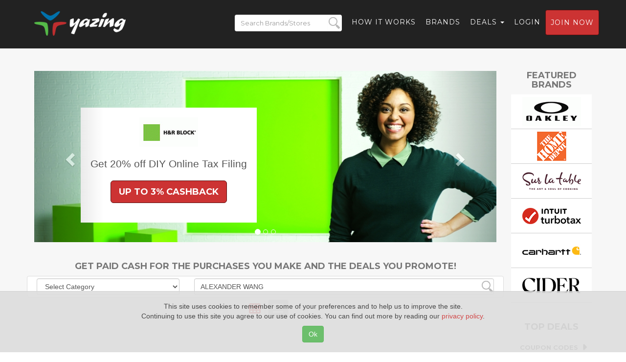

--- FILE ---
content_type: text/html; charset=UTF-8
request_url: https://yazing.com/brands/search/ALEXANDER%20WANG
body_size: 11117
content:
<!DOCTYPE html>
<html lang="en-US">
    <head>
        <meta charset="UTF-8">
        <meta http-equiv="X-UA-Compatible" content="IE=edge">
        <meta name="viewport" content="width=device-width, initial-scale=1">
        <meta name="format-detection" content="telephone=no">
        <meta name="csrf-param" content="_csrf-frontend">
<meta name="csrf-token" content="CscAdFDPhHGXyipx4VUNuGOoawiLrqdHm4kY82S_7-t5rzIrYaHcA_L_X0jVPU7OKvoiOv3GyAXs7k7EJ4uHnA==">
        <title>ALEXANDER WANG | Yazing</title>

        <meta name="description" content="Earn Cashback on all of the sales you make and cash rewards on all of the sales you influence!">
<meta name="keywords" content="Yazing, full cashback shopping, 100% cashback, influencer network, independant influencer network, influencer monetization, make money with influence, social influence, social media influence, earn money, cashback, cash back, commissions, coupon codes, coupons, coupon, coupon code, deals, deal, discounts. discount, discount codes, discount code, promo codes, promo code, sale, sales">
<meta name="robots" content="index,follow">
<meta name="referrer" content="always">
<meta name="og:title" content="ALEXANDER WANG | Yazing">
<meta name="og:description" content="Earn Cashback on all of the sales you make and cash rewards on all of the sales you influence!">
<meta name="og:image" content="https://yazing.com/images/screenshots/yazing.com.jpg">
<meta name="og:url" content="https://yazing.com/brands/search/ALEXANDER%20WANG">
<meta name="og:type" content="website">
<meta name="og:site_name" content="Yazing.com">
<meta name="twitter:title" content="ALEXANDER WANG | Yazing">
<meta name="twitter:description" content="Earn Cashback on all of the sales you make and cash rewards on all of the sales you influence!">
<meta name="twitter:image" content="https://yazing.com/images/screenshots/yazing.com.jpg">
<meta name="twitter:card" content="summary_large_image">
<meta name="twitter:site" content="@yazingllc">
<link href="/asset-general/css/general-5fe4f731ad70068f54bf34f5267acf92.css" rel="stylesheet">
<link href="/asset-general/css/site-e3c001f5d4f58d62765b3230999bfb4a.css" rel="stylesheet">
        <link rel="apple-touch-icon" sizes="57x57" href="/images/icon/apple-icon-57x57.png" />
        <link rel="apple-touch-icon" sizes="60x60" href="/images/icon/apple-icon-60x60.png" />
        <link rel="apple-touch-icon" sizes="72x72" href="/images/icon/apple-icon-72x72.png" />
        <link rel="apple-touch-icon" sizes="76x76" href="/images/icon/apple-icon-76x76.png" />
        <link rel="apple-touch-icon" sizes="114x114" href="/images/icon/apple-icon-114x114.png" />
        <link rel="apple-touch-icon" sizes="120x120" href="/images/icon/apple-icon-120x120.png" />
        <link rel="apple-touch-icon" sizes="144x144" href="/images/icon/apple-icon-144x144.png" />
        <link rel="apple-touch-icon" sizes="152x152" href="/images/icon/apple-icon-152x152.png" />
        <link rel="apple-touch-icon" sizes="180x180" href="/images/icon/apple-icon-180x180.png" />
        <link rel="icon" type="image/png" sizes="192x192"  href="/images/icon/android-icon-192x192.png" />
        <link rel="icon" type="image/png" sizes="32x32" href="/images/icon/favicon-32x32.png" />
        <link rel="icon" type="image/png" sizes="96x96" href="/images/icon/favicon-96x96.png" />
        <link rel="icon" type="image/png" sizes="16x16" href="/images/icon/favicon-16x16.png" />

        <!-- Custom Fonts -->
        <link href="https://fonts.googleapis.com/css?family=Montserrat:400,700" rel="stylesheet" type="text/css">
        <link href='https://fonts.googleapis.com/css?family=Kaushan+Script' rel='stylesheet' type='text/css'>
        <link href='https://fonts.googleapis.com/css?family=Droid+Serif:400,700,400italic,700italic' rel='stylesheet' type='text/css'>
        <link href='https://fonts.googleapis.com/css?family=Roboto+Slab:400,100,300,700' rel='stylesheet' type='text/css'>

        <!-- Begin Usability LOCode -->
        <!-- <script type='text/javascript'>
            window.__wtw_lucky_site_id = 39672;

            (function () {
                var wa = document.createElement('script');
                wa.type = 'text/javascript';
                wa.async = true;
                wa.src = ('https:' == document.location.protocol ? 'https://ssl' : 'http://cdn') + '.luckyorange.com/w.js';
                var s = document.getElementsByTagName('script')[0];
                s.parentNode.insertBefore(wa, s);
            })();
        </script> -->
        <!-- End Usability LO Code -->
    </head>
    <body id="page-top" class="index">
        <!-- Google Tag Manager -->
        <noscript><iframe src="//www.googletagmanager.com/ns.html?id=GTM-52S52V"
                          height="0" width="0" style="display:none;visibility:hidden"></iframe></noscript>
        <script>(function(w,d,s,l,i){w[l]=w[l]||[];w[l].push({'gtm.start':
                    new Date().getTime(),event:'gtm.js'});var f=d.getElementsByTagName(s)[0],
                j=d.createElement(s),dl=l!='dataLayer'?'&l='+l:'';j.async=true;j.src=
                '//www.googletagmanager.com/gtm.js?id='+i+dl;f.parentNode.insertBefore(j,f);
            })(window,document,'script','dataLayer','GTM-52S52V');</script>
        <!-- End Google Tag Manager -->
        
        <div class="wrap">
            <nav id="w0" class="navbar navbar-default navbar-fixed-top navbar"><div class="container"><div class="navbar-header"><button type="button" class="navbar-toggle" data-toggle="collapse" data-target="#w0-collapse"><span class="sr-only">Toggle navigation</span>
<span class="icon-bar"></span>
<span class="icon-bar"></span>
<span class="icon-bar"></span></button><a class="navbar-brand" href="https://yazing.com"><img src="/images/yazing.png" alt=""></a><form id="header-search_form-m" name="header_search_form" class="mobile-version" data-url="https://yazing.com/brands/search/">
                <div class="search-div">
                    <input id="header-search-m" class="header-search-m form-control"  placeholder="Search Brands/Stores" type="text" name="search">
                    <input id="submit-button-m" class="submit-button-m form-control" type="submit" value="">
                </div>
            </form>
</div><div id="w0-collapse" class="collapse navbar-collapse"><ul id="w1" class="navbar-nav navbar-right nav"><li class="menu-search"><a><form id="header-search_form" name="header_search_form" class="menu-version" data-url="https://yazing.com/brands/search/">
                                <div class="search-div">
                                    <input id="header-search" class="header-search form-control" placeholder="Search Brands/Stores" type="text" name="search">
                                    <input id="submit-button" class="submit-button form-control" type="submit" value="">
                                </div>
                            </form></a></li>
<li><a href="/#flow">How it Works</a></li>
<li><a href="https://yazing.com/brands">Brands</a></li>
<li class="dropdown"><a class="dropdown-toggle" href="#" data-toggle="dropdown">Deals <span class="caret"></span></a><ul id="w2" class="dropdown-menu"><li><a href="https://yazing.com/topdeals/topcoupons" tabindex="-1">Top coupon codes</a></li>
<li><a href="https://yazing.com/topdeals/freeshipping" tabindex="-1">Free shipping deals</a></li>
<li><a href="https://yazing.com/topdeals/freetrials" tabindex="-1">Free trial deals</a></li>
<li><a href="https://yazing.com/topdeals/expiring" tabindex="-1">Expiring deals</a></li></ul></li>
<li><a href="/user/login">Login</a></li>
<li><a class="btn btn-primary headerjoin" href="/user/register">Join now</a></li></ul></div></div></nav>            <section class="bg-light-gray mt25">
                <div class="container">
                                                            
<link href="/css/carousel.css" rel="stylesheet">
        <div class="row">
            <div class="col-md-10">

                
                <div class="row">
                    <div class="col-md-12">
                        <div id="myCarousel" class="carousel slide ad-brand-1" data-ride="carousel">
                            <!-- Indicators -->
                            <ol class="carousel-indicators">
                                                                        <li data-target="#myCarousel" data-slide-to="0"
                                            class="active"></li>
                                                                            <li data-target="#myCarousel" data-slide-to="1"
                                            ></li>
                                                                            <li data-target="#myCarousel" data-slide-to="2"
                                            ></li>
                                                                </ol>
                            <div class="carousel-inner" role="listbox">
                                                                        <div class="item active">
                                            <img src="https://yazing.com/images/banners/__H&R_Block_1553613765.jpg" alt="H&R Block Tax Prep">
                                            <div class="container">
                                                <div class="carousel-caption">
                                                    <p>
                                                        <img src="https://logos.fmtc.co/storage/logos/programs/120x60/32256.gif"
                                                             alt="H&R Block Tax Prep"
                                                             title="H&R Block Tax Prep"></p>
                                                    <p>Get 20% off DIY Online Tax Filing</p>
                                                    <p><a class="btn btn-lg btn-primary" href="/deals/hrblock"
                                                          role="button">Up to 3% Cashback</a></p>
                                                </div>
                                            </div>
                                        </div>
                                                                            <div class="item ">
                                            <img src="https://yazing.com/images/banners/__StubHub_1662206681.jpg" alt="  StubHub">
                                            <div class="container">
                                                <div class="carousel-caption">
                                                    <p>
                                                        <img src="https://logos.fmtc.co/storage/logos/programs/120x60/43563.jpg"
                                                             alt="  StubHub"
                                                             title="  StubHub"></p>
                                                    <p>Save on tickets to see The Weeknd at StubHub.</p>
                                                    <p><a class="btn btn-lg btn-primary" href="/deals/stubhub"
                                                          role="button">Up to 4% Cashback</a></p>
                                                </div>
                                            </div>
                                        </div>
                                                                            <div class="item ">
                                            <img src="https://yazing.com/images/banners/Tommy_John_1729264436.jpg" alt="Tommy John">
                                            <div class="container">
                                                <div class="carousel-caption">
                                                    <p>
                                                        <img src="https://logos.fmtc.co/storage/logos/programs/120x60/23834.png"
                                                             alt="Tommy John"
                                                             title="Tommy John"></p>
                                                    <p>Free US Standard Shipping on Order $75+.</p>
                                                    <p><a class="btn btn-lg btn-primary" href="/deals/tommyjohn"
                                                          role="button">Up to 4% Cashback</a></p>
                                                </div>
                                            </div>
                                        </div>
                                                                </div>
                            <a class="left carousel-control" href="#myCarousel" role="button" data-slide="prev">
                                <span class="glyphicon glyphicon-chevron-left" aria-hidden="true"></span>
                                <span class="sr-only">Previous</span>
                            </a>
                            <a class="right carousel-control" href="#myCarousel" role="button" data-slide="next">
                                <span class="glyphicon glyphicon-chevron-right" aria-hidden="true"></span>
                                <span class="sr-only">Next</span>
                            </a>
                        </div>
                    </div>
                </div>
                    <div class="row">
                        <div class="col-lg-12 text-center">
                                                            <h4 class="section-subheading text-muted">Get Paid Cash For The Purchases You Make and The Deals You Promote!</h4>
                            
                            <div class="row thumbnail valign brand">
                                <div class="col-xs-12 col-md-4 col-lg-4 phone">

                                    <select id="category-select" onsub data-page=""
                                            class="form-control">
                                        <option value="">Select Category</option>
                                                                                                                            <option value="alcohol-beer" >Alcohol / Beer</option>
                                                                                    <option value="animals-pet-supplies" >Animals & Pet Supplies</option>
                                                                                    <option value="arts-entertainment" >Arts & Entertainment</option>
                                                                                    <option value="auctions" >Auctions</option>
                                                                                    <option value="b2b" >B2B</option>
                                                                                    <option value="babies-kids" >Babies & Kids</option>
                                                                                    <option value="charity" >Charity</option>
                                                                                    <option value="clothing-apparel" >Clothing & Apparel</option>
                                                                                    <option value="computers-accessories" >Computers & Accessories</option>
                                                                                    <option value="consumer-electronics" >Consumer Electronics</option>
                                                                                    <option value="consumer-services" >Consumer Services</option>
                                                                                    <option value="covid-related" >COVID Related</option>
                                                                                    <option value="curbside-pickup" >Curbside Pickup</option>
                                                                                    <option value="department-stores" >Department Stores</option>
                                                                                    <option value="education" >Education</option>
                                                                                    <option value="erotic" >Erotic</option>
                                                                                    <option value="financial" >Financial</option>
                                                                                    <option value="food-gourmet" >Food & Gourmet</option>
                                                                                    <option value="gambling" >Gambling</option>
                                                                                    <option value="gifts" >Gifts</option>
                                                                                    <option value="green-living-ecofriendly" >Green Living (Eco-Friendly)</option>
                                                                                    <option value="group-discount" >Group Discount </option>
                                                                                    <option value="hardware" >Hardware</option>
                                                                                    <option value="health-beauty" >Health & Beauty</option>
                                                                                    <option value="holidays-occasions" >Holidays & Occasions</option>
                                                                                    <option value="household" >Household</option>
                                                                                    <option value="kids" >Kids</option>
                                                                                    <option value="local-deals" >Local Deals</option>
                                                                                    <option value="luggage-bags" >Luggage & Bags</option>
                                                                                    <option value="media" >Media</option>
                                                                                    <option value="mens" >Mens</option>
                                                                                    <option value="office" >Office</option>
                                                                                    <option value="sporting-goods" >Sporting Goods</option>
                                                                                    <option value="tobacco" >Tobacco</option>
                                                                                    <option value="toys-games" >Toys & Games</option>
                                                                                    <option value="travel" >Travel</option>
                                                                                    <option value="vehicles-parts" >Vehicles & Parts</option>
                                                                                    <option value="weapons" >Weapons</option>
                                                                                    <option value="womens" >Womens</option>
                                                                            </select>
                                </div>
                                <div class="col-xs-12 col-md-8 col-lg-8">
                                    <input type="text" placeholder="Search Stores and Brands"
                                           name="search" class="form-control LoNotSensitive search-input"
                                           id="searchName" value="ALEXANDER WANG"                                           data-page="">
                                </div>
                            </div>
                            
                            <div class="brands-view-toggle">
                                <button class="grid-view on"
                                        title="Grid view"><i
                                            class="fa fa-th"></i></button>
                                <button class="list-view "
                                        title="List view"><i
                                            class="fa fa-bars"></i></button>
                            </div>

                            <div class="brands-container grid guest">

                                <div class="brands-item brands-item-header">
                                    <div class="brands-item-brand">
                                        <h4>Brand</h4>
                                    </div>
                                    <div class="brands-item-reward">
                                        <h4>Cash Reward</h4>
                                    </div>
                                    <div class="brands-item-deals">
                                        <h4>Shop</h4>
                                    </div>
                                    <div class="brands-item-recommend">
                                        <h4>Earn</h4>
                                    </div>
                                </div>

                                                                    <div class="brands-item appear">
                                        <div class="brand-item-flag" style="display: none;" >
                                            <img src="/images/flags/us.svg"
                                                 alt="US" title="US" />
                                        </div>
                                        <div class="brands-item-brand">
                                            <a href="/deals/fansedge">
                                                <img src="https://logos.fmtc.co/storage/logos/programs/120x60/41502.jpg"
                                                     alt="FansEdge"
                                                     title="FansEdge Coupon Codes and Deals"
                                                     class="brands-item-brand__logo"/>
                                            </a>
                                            <span class="search-homepageurl"
                                                  style="display:none;">https://www.fansedge.com/</span>
                                            <span class="search-ydescription"
                                                  style="display:none;">FansEdge.com is the only fan boutique that gives you the freedom to express yourself through an exclusive collection of stylish and limited edition fan apparel from the most fashion forward brands.</span>
                                        </div>
                                        <div class="brands-item-reward">
                                            <h5 class="brands-item-reward__text"><a
                                                        href="/deals/fansedge">8% of Sales / 2% of Topps Card Sales</a></h5>
                                            <h5 class="brands-item-reward__text-short"><a
                                                        href="/deals/fansedge">8%<br /> Cash Reward</a>
                                            </h5>
                                        </div>
                                        <div class="brands-item-deals">
                                                                                            <a href="/deals/fansedge" class="btn btn-success" role="button">Show Deals</a>
                                                                                    </div>
                                        <div class="brands-item-recommend coupon">
                                                                                            <a href="/user/login" class="btn jointoearn btn-default">Login to
                                                    Earn</a>
                                                                                    </div>
                                    </div>
                                                                    <div class="brands-item appear">
                                        <div class="brand-item-flag" style="display: none;" >
                                            <img src="/images/flags/us.svg"
                                                 alt="US" title="US" />
                                        </div>
                                        <div class="brands-item-brand">
                                            <a href="/deals/giftcards.com">
                                                <img src="https://logos.fmtc.co/storage/logos/programs/120x60/43110.jpg"
                                                     alt="GiftCards.com"
                                                     title="GiftCards.com Coupon Codes and Deals"
                                                     class="brands-item-brand__logo"/>
                                            </a>
                                            <span class="search-homepageurl"
                                                  style="display:none;">https://www.giftcards.com/</span>
                                            <span class="search-ydescription"
                                                  style="display:none;">GiftCards.com is the leading gift card website, with over 6 million gift cards sold.  GiftCards.com sells personalized Visa gift cards and MasterCard gift cards, greeting cards and discounted merchant gift cards.</span>
                                        </div>
                                        <div class="brands-item-reward">
                                            <h5 class="brands-item-reward__text"><a
                                                        href="/deals/giftcards.com">Up to 5% of Sales / 0% on Monthly Customer Purchases over 2k)</a></h5>
                                            <h5 class="brands-item-reward__text-short"><a
                                                        href="/deals/giftcards.com">Up to 5%<br /> Cash Reward</a>
                                            </h5>
                                        </div>
                                        <div class="brands-item-deals">
                                                                                            <a href="/deals/giftcards.com" class="btn btn-success" role="button">Show Deals</a>
                                                                                    </div>
                                        <div class="brands-item-recommend coupon">
                                                                                            <a href="/user/login" class="btn jointoearn btn-default">Login to
                                                    Earn</a>
                                                                                    </div>
                                    </div>
                                                                    <div class="brands-item appear">
                                        <div class="brand-item-flag" style="display: none;" >
                                            <img src="/images/flags/us.svg"
                                                 alt="US" title="US" />
                                        </div>
                                        <div class="brands-item-brand">
                                            <a href="/deals/gregnormancollection">
                                                <img src="https://logos.fmtc.co/storage/logos/programs/120x60/63433.jpg"
                                                     alt="Greg Norman"
                                                     title="Greg Norman Coupon Codes and Deals"
                                                     class="brands-item-brand__logo"/>
                                            </a>
                                            <span class="search-homepageurl"
                                                  style="display:none;">https://gregnormancollection.com/</span>
                                            <span class="search-ydescription"
                                                  style="display:none;">Greg Norman Collection is a full offering of Men's performance and golf-inspired apparel. Built upon a unique combination of performance, luxury and style, Greg Norman Collection is a leading worldwide marketer of golf-inspired sportswear for men and women.</span>
                                        </div>
                                        <div class="brands-item-reward">
                                            <h5 class="brands-item-reward__text"><a
                                                        href="/deals/gregnormancollection">6% of Sales</a></h5>
                                            <h5 class="brands-item-reward__text-short"><a
                                                        href="/deals/gregnormancollection">6%<br /> Cash Reward</a>
                                            </h5>
                                        </div>
                                        <div class="brands-item-deals">
                                                                                            <a href="/deals/gregnormancollection" class="btn btn-success" role="button">Show Deals</a>
                                                                                    </div>
                                        <div class="brands-item-recommend coupon">
                                                                                            <a href="/user/login" class="btn jointoearn btn-default">Login to
                                                    Earn</a>
                                                                                    </div>
                                    </div>
                                                                    <div class="brands-item appear">
                                        <div class="brand-item-flag" style="display: none;" >
                                            <img src="/images/flags/us.svg"
                                                 alt="US" title="US" />
                                        </div>
                                        <div class="brands-item-brand">
                                            <a href="/deals/hostgator">
                                                <img src="https://logos.fmtc.co/storage/logos/programs/120x60/23853.png"
                                                     alt="HostGator"
                                                     title="HostGator Coupon Codes and Deals"
                                                     class="brands-item-brand__logo"/>
                                            </a>
                                            <span class="search-homepageurl"
                                                  style="display:none;">https://www.hostgator.com/</span>
                                            <span class="search-ydescription"
                                                  style="display:none;">HostGator makes unlimited web hosting easy and affordable with unlimited disk space and bandwidth and an easy control panel.  Low prices and easy setup makes HostGator one of the leading web hosting firms in the industry!</span>
                                        </div>
                                        <div class="brands-item-reward">
                                            <h5 class="brands-item-reward__text"><a
                                                        href="/deals/hostgator">70% of Shared Hosting, VPS, Dedicated & more</a></h5>
                                            <h5 class="brands-item-reward__text-short"><a
                                                        href="/deals/hostgator">70%<br /> Cash Reward</a>
                                            </h5>
                                        </div>
                                        <div class="brands-item-deals">
                                                                                            <a href="/deals/hostgator" class="btn btn-success" role="button">Show Deals</a>
                                                                                    </div>
                                        <div class="brands-item-recommend coupon">
                                                                                            <a href="/user/login" class="btn jointoearn btn-default">Login to
                                                    Earn</a>
                                                                                    </div>
                                    </div>
                                                                    <div class="brands-item appear">
                                        <div class="brand-item-flag" style="display: none;" >
                                            <img src="/images/flags/us.svg"
                                                 alt="US" title="US" />
                                        </div>
                                        <div class="brands-item-brand">
                                            <a href="/deals/priceline">
                                                <img src="https://logos.fmtc.co/storage/logos/programs/120x60/792.jpg"
                                                     alt="Priceline"
                                                     title="Priceline Coupon Codes and Deals"
                                                     class="brands-item-brand__logo"/>
                                            </a>
                                            <span class="search-homepageurl"
                                                  style="display:none;">https://www.priceline.com/</span>
                                            <span class="search-ydescription"
                                                  style="display:none;">Priceline is a world leader in travel deals offering exclusive discounts on hotels, flights, alternative accommodations, rental cars, cruises & bundled trips with more than a million lodging properties to help you find the right trip at the right price.</span>
                                        </div>
                                        <div class="brands-item-reward">
                                            <h5 class="brands-item-reward__text"><a
                                                        href="/deals/priceline">Up to 5% of Completed Sales (5% of Retail Hotel & Rental Car, Retail Hotel Agency & Cruise Sales / 5% of Rental Car Express , Hotel Express Sales  / 4% on Completed Flight Express Deal /$4 per Completed Retail Flight sale)$0 on bookings w Coupons</a></h5>
                                            <h5 class="brands-item-reward__text-short"><a
                                                        href="/deals/priceline">Up to 5%<br /> Cash Reward</a>
                                            </h5>
                                        </div>
                                        <div class="brands-item-deals">
                                                                                            <a href="/deals/priceline" class="btn btn-success" role="button">Show Deals</a>
                                                                                    </div>
                                        <div class="brands-item-recommend coupon">
                                                                                            <a href="/user/login" class="btn jointoearn btn-default">Login to
                                                    Earn</a>
                                                                                    </div>
                                    </div>
                                                                    <div class="brands-item appear">
                                        <div class="brand-item-flag" style="display: none;" >
                                            <img src="/images/flags/us.svg"
                                                 alt="US" title="US" />
                                        </div>
                                        <div class="brands-item-brand">
                                            <a href="/deals/shein">
                                                <img src="https://logos.fmtc.co/storage/logos/programs/120x60/16158.jpg"
                                                     alt="SheIn"
                                                     title="SheIn Coupon Codes and Deals"
                                                     class="brands-item-brand__logo"/>
                                            </a>
                                            <span class="search-homepageurl"
                                                  style="display:none;">https://www.shein.com/</span>
                                            <span class="search-ydescription"
                                                  style="display:none;">SheIn.com is the premiere destination for affordable contemporary women's fashion. SheIn offers the latest in Women's street fashion with a wide array of the hottest styles of tops, bottoms, dresses, shoes, jewelry & accessories for every occasion!</span>
                                        </div>
                                        <div class="brands-item-reward">
                                            <h5 class="brands-item-reward__text"><a
                                                        href="/deals/shein">Up to 20% of Sales (20% of New Customer Sales / 10% on Existing Customer Sales)</a></h5>
                                            <h5 class="brands-item-reward__text-short"><a
                                                        href="/deals/shein">Up to 20%<br /> Cash Reward</a>
                                            </h5>
                                        </div>
                                        <div class="brands-item-deals">
                                                                                            <a href="/deals/shein" class="btn btn-success" role="button">Show Deals</a>
                                                                                    </div>
                                        <div class="brands-item-recommend coupon">
                                                                                            <a href="/user/login" class="btn jointoearn btn-default">Login to
                                                    Earn</a>
                                                                                    </div>
                                    </div>
                                                                    <div class="brands-item appear">
                                        <div class="brand-item-flag" style="display: none;" >
                                            <img src="/images/flags/us.svg"
                                                 alt="US" title="US" />
                                        </div>
                                        <div class="brands-item-brand">
                                            <a href="/deals/shopsimon">
                                                <img src="https://logos.fmtc.co/storage/logos/programs/120x60/62768.jpg"
                                                     alt="Shop Simon"
                                                     title="Shop Simon Coupon Codes and Deals"
                                                     class="brands-item-brand__logo"/>
                                            </a>
                                            <span class="search-homepageurl"
                                                  style="display:none;">https://shop.simon.com/</span>
                                            <span class="search-ydescription"
                                                  style="display:none;">SHOP SIMON, formerly Shop Premium Outlets, is dedicated to offering a superior shopping experience with exceptional savings, service, and selection on over 7,000 brands. Their goal is to provide an enjoyable shopping experience while providing the best deals on designer labels such as adidas, Tory Burch, COACH Outlet, Jimmy Choo, Valentino &  more with discounts of up to 80%, plus free shipping and easy returns.</span>
                                        </div>
                                        <div class="brands-item-reward">
                                            <h5 class="brands-item-reward__text"><a
                                                        href="/deals/shopsimon">Up to 4% of Sales / 4% of Adidas Sales up to $150 or less</a></h5>
                                            <h5 class="brands-item-reward__text-short"><a
                                                        href="/deals/shopsimon">Up to 4%<br /> Cash Reward</a>
                                            </h5>
                                        </div>
                                        <div class="brands-item-deals">
                                                                                            <a href="/deals/shopsimon" class="btn btn-success" role="button">Show Deals</a>
                                                                                    </div>
                                        <div class="brands-item-recommend coupon">
                                                                                            <a href="/user/login" class="btn jointoearn btn-default">Login to
                                                    Earn</a>
                                                                                    </div>
                                    </div>
                                                                    <div class="brands-item appear">
                                        <div class="brand-item-flag" style="display: none;" >
                                            <img src="/images/flags/us.svg"
                                                 alt="US" title="US" />
                                        </div>
                                        <div class="brands-item-brand">
                                            <a href="/deals/stubhub">
                                                <img src="https://logos.fmtc.co/storage/logos/programs/120x60/43563.jpg"
                                                     alt="StubHub"
                                                     title="StubHub Coupon Codes and Deals"
                                                     class="brands-item-brand__logo"/>
                                            </a>
                                            <span class="search-homepageurl"
                                                  style="display:none;">https://www.stubhub.com/</span>
                                            <span class="search-ydescription"
                                                  style="display:none;">Buy and sell sports tickets, concert tickets, theatre tickets and Broadway tickets on StubHub!</span>
                                        </div>
                                        <div class="brands-item-reward">
                                            <h5 class="brands-item-reward__text"><a
                                                        href="/deals/stubhub">Up to 4% of Sales / 0.8% for MLB Sales</a></h5>
                                            <h5 class="brands-item-reward__text-short"><a
                                                        href="/deals/stubhub">Up to 4%<br /> Cash Reward</a>
                                            </h5>
                                        </div>
                                        <div class="brands-item-deals">
                                                                                            <a href="/deals/stubhub" class="btn btn-success" role="button">Show Deals</a>
                                                                                    </div>
                                        <div class="brands-item-recommend coupon">
                                                                                            <a href="/user/login" class="btn jointoearn btn-default">Login to
                                                    Earn</a>
                                                                                    </div>
                                    </div>
                                                                    <div class="brands-item appear">
                                        <div class="brand-item-flag" style="display: none;" >
                                            <img src="/images/flags/us.svg"
                                                 alt="US" title="US" />
                                        </div>
                                        <div class="brands-item-brand">
                                            <a href="/deals/xpluswear">
                                                <img src="https://logos.fmtc.co/storage/logos/programs/120x60/54920.jpg"
                                                     alt="XPLUSWEAR"
                                                     title="XPLUSWEAR Coupon Codes and Deals"
                                                     class="brands-item-brand__logo"/>
                                            </a>
                                            <span class="search-homepageurl"
                                                  style="display:none;">https://www.xpluswear.com/</span>
                                            <span class="search-ydescription"
                                                  style="display:none;">XplusWear is the ultimate fashion destination for women sizes 10-28! There are already enough beautiful clothes made for small-size girls in the world, they just want to design clothes for plus girls to show their confidence and beauty.

</span>
                                        </div>
                                        <div class="brands-item-reward">
                                            <h5 class="brands-item-reward__text"><a
                                                        href="/deals/xpluswear">Up to 7% of Sales</a></h5>
                                            <h5 class="brands-item-reward__text-short"><a
                                                        href="/deals/xpluswear">Up to 7%<br /> Cash Reward</a>
                                            </h5>
                                        </div>
                                        <div class="brands-item-deals">
                                                                                            <a href="/deals/xpluswear" class="btn btn-success" role="button">Show Deals</a>
                                                                                    </div>
                                        <div class="brands-item-recommend coupon">
                                                                                            <a href="/user/login" class="btn jointoearn btn-default">Login to
                                                    Earn</a>
                                                                                    </div>
                                    </div>
                                                                    <div class="brands-item appear">
                                        <div class="brand-item-flag" style="display: none;" >
                                            <img src="/images/flags/us.svg"
                                                 alt="US" title="US" />
                                        </div>
                                        <div class="brands-item-brand">
                                            <a href="/deals/attmobile">
                                                <img src="https://logos.fmtc.co/storage/logos/programs/120x60/37023.jpg"
                                                     alt="AT&T Wireless"
                                                     title="AT&T Wireless Coupon Codes and Deals"
                                                     class="brands-item-brand__logo"/>
                                            </a>
                                            <span class="search-homepageurl"
                                                  style="display:none;">https://www.att.com/wireless/</span>
                                            <span class="search-ydescription"
                                                  style="display:none;">AT&T provides right-sized solutions for your Small Business. Featuring AT&T Business Edition Internet, wireless devices and flexible plans. Also offering DIRECTV, web hosting and security services</span>
                                        </div>
                                        <div class="brands-item-reward">
                                            <h5 class="brands-item-reward__text"><a
                                                        href="/deals/attmobile">Up to $100 per New Activation Sales /  Up to $5 on Upgrades / 10% on Accessory Sales</a></h5>
                                            <h5 class="brands-item-reward__text-short"><a
                                                        href="/deals/attmobile">Up to $100<br /> Cash Reward</a>
                                            </h5>
                                        </div>
                                        <div class="brands-item-deals">
                                                                                            <a href="/deals/attmobile" class="btn btn-success" role="button">Show Deals</a>
                                                                                    </div>
                                        <div class="brands-item-recommend coupon">
                                                                                            <a href="/user/login" class="btn jointoearn btn-default">Login to
                                                    Earn</a>
                                                                                    </div>
                                    </div>
                                                                    <div class="brands-item appear">
                                        <div class="brand-item-flag" style="display: none;" >
                                            <img src="/images/flags/us.svg"
                                                 alt="US" title="US" />
                                        </div>
                                        <div class="brands-item-brand">
                                            <a href="/deals/athleta">
                                                <img src="https://logos.fmtc.co/storage/logos/programs/120x60/39750.jpg"
                                                     alt="Athleta"
                                                     title="Athleta Coupon Codes and Deals"
                                                     class="brands-item-brand__logo"/>
                                            </a>
                                            <span class="search-homepageurl"
                                                  style="display:none;">https://athleta.gap.com/</span>
                                            <span class="search-ydescription"
                                                  style="display:none;">Athleta has the ultimate performance apparel & gear for Women. Athleta road-tests, court-tests & water-tests everything insure each Swimsuit, Sports & Yoga outfit, Top, Bra, Bottom, Dress, Shoe, etc, features the perfect balance of performance & style. </span>
                                        </div>
                                        <div class="brands-item-reward">
                                            <h5 class="brands-item-reward__text"><a
                                                        href="/deals/athleta">4% of Sales / $0 on Athleta Loyalty Sales</a></h5>
                                            <h5 class="brands-item-reward__text-short"><a
                                                        href="/deals/athleta">4%<br /> Cash Reward</a>
                                            </h5>
                                        </div>
                                        <div class="brands-item-deals">
                                                                                            <a href="/deals/athleta" class="btn btn-success" role="button">Show Deals</a>
                                                                                    </div>
                                        <div class="brands-item-recommend coupon">
                                                                                            <a href="/user/login" class="btn jointoearn btn-default">Login to
                                                    Earn</a>
                                                                                    </div>
                                    </div>
                                                                    <div class="brands-item appear">
                                        <div class="brand-item-flag" style="display: none;" >
                                            <img src="/images/flags/us.svg"
                                                 alt="US" title="US" />
                                        </div>
                                        <div class="brands-item-brand">
                                            <a href="/deals/bloomingdales">
                                                <img src="https://logos.fmtc.co/storage/logos/programs/120x60/2317.jpg"
                                                     alt="Bloomingdale's"
                                                     title="Bloomingdale's Coupon Codes and Deals"
                                                     class="brands-item-brand__logo"/>
                                            </a>
                                            <span class="search-homepageurl"
                                                  style="display:none;">https://www.bloomingdales.com/</span>
                                            <span class="search-ydescription"
                                                  style="display:none;">Shop Bloomingdale's designer clothing, handbags, accessories and more.</span>
                                        </div>
                                        <div class="brands-item-reward">
                                            <h5 class="brands-item-reward__text"><a
                                                        href="/deals/bloomingdales">6% of Sales</a></h5>
                                            <h5 class="brands-item-reward__text-short"><a
                                                        href="/deals/bloomingdales">6%<br /> Cash Reward</a>
                                            </h5>
                                        </div>
                                        <div class="brands-item-deals">
                                                                                            <a href="/deals/bloomingdales" class="btn btn-success" role="button">Show Deals</a>
                                                                                    </div>
                                        <div class="brands-item-recommend coupon">
                                                                                            <a href="/user/login" class="btn jointoearn btn-default">Login to
                                                    Earn</a>
                                                                                    </div>
                                    </div>
                                                                    <div class="brands-item appear">
                                        <div class="brand-item-flag" style="display: none;" >
                                            <img src="/images/flags/us.svg"
                                                 alt="US" title="US" />
                                        </div>
                                        <div class="brands-item-brand">
                                            <a href="/deals/bodiedbybella">
                                                <img src="https://logos.fmtc.co/storage/logos/programs/120x60/82767.jpg"
                                                     alt="Bodied by Bella"
                                                     title="Bodied by Bella Coupon Codes and Deals"
                                                     class="brands-item-brand__logo"/>
                                            </a>
                                            <span class="search-homepageurl"
                                                  style="display:none;">https://bodiedbybella.com</span>
                                            <span class="search-ydescription"
                                                  style="display:none;">Bodied by Bella—an award-winning beauty brand focused on body confidence and real results.</span>
                                        </div>
                                        <div class="brands-item-reward">
                                            <h5 class="brands-item-reward__text"><a
                                                        href="/deals/bodiedbybella">Up to 10% of Sales</a></h5>
                                            <h5 class="brands-item-reward__text-short"><a
                                                        href="/deals/bodiedbybella">Up to 10%<br /> Cash Reward</a>
                                            </h5>
                                        </div>
                                        <div class="brands-item-deals">
                                                                                            <a href="/deals/bodiedbybella" class="btn btn-success" role="button">Show Deals</a>
                                                                                    </div>
                                        <div class="brands-item-recommend coupon">
                                                                                            <a href="/user/login" class="btn jointoearn btn-default">Login to
                                                    Earn</a>
                                                                                    </div>
                                    </div>
                                                                    <div class="brands-item appear">
                                        <div class="brand-item-flag" style="display: none;" >
                                            <img src="/images/flags/us.svg"
                                                 alt="US" title="US" />
                                        </div>
                                        <div class="brands-item-brand">
                                            <a href="/deals/budget">
                                                <img src="https://logos.fmtc.co/storage/logos/programs/120x60/36365.jpg"
                                                     alt="Budget"
                                                     title="Budget Coupon Codes and Deals"
                                                     class="brands-item-brand__logo"/>
                                            </a>
                                            <span class="search-homepageurl"
                                                  style="display:none;">https://www.budget.com</span>
                                            <span class="search-ydescription"
                                                  style="display:none;">Budget Car Rental is one of the world's best-known car rental brands with approximately 3,500 locations in more than 120 countries. Budget.com also  operates one of the largest local and one-way truck rental businesses.</span>
                                        </div>
                                        <div class="brands-item-reward">
                                            <h5 class="brands-item-reward__text"><a
                                                        href="/deals/budget">Up to 5% of Sales</a></h5>
                                            <h5 class="brands-item-reward__text-short"><a
                                                        href="/deals/budget">Up to 5%<br /> Cash Reward</a>
                                            </h5>
                                        </div>
                                        <div class="brands-item-deals">
                                                                                            <a href="/deals/budget" class="btn btn-success" role="button">Show Deals</a>
                                                                                    </div>
                                        <div class="brands-item-recommend coupon">
                                                                                            <a href="/user/login" class="btn jointoearn btn-default">Login to
                                                    Earn</a>
                                                                                    </div>
                                    </div>
                                                                    <div class="brands-item appear">
                                        <div class="brand-item-flag"  >
                                            <img src="/images/flags/ca.svg"
                                                 alt="CA" title="CA" />
                                        </div>
                                        <div class="brands-item-brand">
                                            <a href="/deals/canadapetcare">
                                                <img src="https://logos.fmtc.co/storage/logos/programs/120x60/20939.gif"
                                                     alt="Canada Pet Care"
                                                     title="Canada Pet Care Coupon Codes and Deals"
                                                     class="brands-item-brand__logo"/>
                                            </a>
                                            <span class="search-homepageurl"
                                                  style="display:none;">https://www.canadapetcare.com/</span>
                                            <span class="search-ydescription"
                                                  style="display:none;">CanadaPetCare.com is a reputed online supplier of pet health care products. They supply top brands of Flea & Tick treatments, heartwormers, dewormers, nutritional supplements, eye, ear and joint care treatments for cats and dogs.</span>
                                        </div>
                                        <div class="brands-item-reward">
                                            <h5 class="brands-item-reward__text"><a
                                                        href="/deals/canadapetcare">12% of Sales</a></h5>
                                            <h5 class="brands-item-reward__text-short"><a
                                                        href="/deals/canadapetcare">12%<br /> Cash Reward</a>
                                            </h5>
                                        </div>
                                        <div class="brands-item-deals">
                                                                                            <a href="/deals/canadapetcare" class="btn btn-success" role="button">Show Deals</a>
                                                                                    </div>
                                        <div class="brands-item-recommend coupon">
                                                                                            <a href="/user/login" class="btn jointoearn btn-default">Login to
                                                    Earn</a>
                                                                                    </div>
                                    </div>
                                                                    <div class="brands-item appear">
                                        <div class="brand-item-flag" style="display: none;" >
                                            <img src="/images/flags/us.svg"
                                                 alt="US" title="US" />
                                        </div>
                                        <div class="brands-item-brand">
                                            <a href="/deals/champion">
                                                <img src="https://logos.fmtc.co/storage/logos/programs/120x60/1029.gif"
                                                     alt="Champion USA"
                                                     title="Champion USA Coupon Codes and Deals"
                                                     class="brands-item-brand__logo"/>
                                            </a>
                                            <span class="search-homepageurl"
                                                  style="display:none;">https://www.champion.com/</span>
                                            <span class="search-ydescription"
                                                  style="display:none;">Get inspired and check out our selection of athletic apparel, sportswear, and more at the official Champion store! Shop Tees, Hoodies, Socks & More now!</span>
                                        </div>
                                        <div class="brands-item-reward">
                                            <h5 class="brands-item-reward__text"><a
                                                        href="/deals/champion">8% of Sales</a></h5>
                                            <h5 class="brands-item-reward__text-short"><a
                                                        href="/deals/champion">8%<br /> Cash Reward</a>
                                            </h5>
                                        </div>
                                        <div class="brands-item-deals">
                                                                                            <a href="/deals/champion" class="btn btn-success" role="button">Show Deals</a>
                                                                                    </div>
                                        <div class="brands-item-recommend coupon">
                                                                                            <a href="/user/login" class="btn jointoearn btn-default">Login to
                                                    Earn</a>
                                                                                    </div>
                                    </div>
                                                                    <div class="brands-item appear">
                                        <div class="brand-item-flag" style="display: none;" >
                                            <img src="/images/flags/us.svg"
                                                 alt="US" title="US" />
                                        </div>
                                        <div class="brands-item-brand">
                                            <a href="/deals/consumercellular">
                                                <img src="https://logos.fmtc.co/storage/logos/programs/120x60/61147.jpg"
                                                     alt="Consumer Cellular"
                                                     title="Consumer Cellular Coupon Codes and Deals"
                                                     class="brands-item-brand__logo"/>
                                            </a>
                                            <span class="search-homepageurl"
                                                  style="display:none;">https://www.consumercellular.com/</span>
                                            <span class="search-ydescription"
                                                  style="display:none;">Consumer Cellular is a national provider of cellular phones & services. Their goal is to provide affordable, no contract cell phone plans & high-quality phones.</span>
                                        </div>
                                        <div class="brands-item-reward">
                                            <h5 class="brands-item-reward__text"><a
                                                        href="/deals/consumercellular">Up to $100 per New Customer Sale</a></h5>
                                            <h5 class="brands-item-reward__text-short"><a
                                                        href="/deals/consumercellular">Up to $100<br /> Cash Reward</a>
                                            </h5>
                                        </div>
                                        <div class="brands-item-deals">
                                                                                            <a href="/deals/consumercellular" class="btn btn-success" role="button">Show Deals</a>
                                                                                    </div>
                                        <div class="brands-item-recommend coupon">
                                                                                            <a href="/user/login" class="btn jointoearn btn-default">Login to
                                                    Earn</a>
                                                                                    </div>
                                    </div>
                                                                    <div class="brands-item appear">
                                        <div class="brand-item-flag" style="display: none;" >
                                            <img src="/images/flags/us.svg"
                                                 alt="US" title="US" />
                                        </div>
                                        <div class="brands-item-brand">
                                            <a href="/deals/cyberghostvpn">
                                                <img src="https://logos.fmtc.co/storage/logos/programs/120x60/41016.jpg"
                                                     alt="CyberGhost VPN"
                                                     title="CyberGhost VPN Coupon Codes and Deals"
                                                     class="brands-item-brand__logo"/>
                                            </a>
                                            <span class="search-homepageurl"
                                                  style="display:none;">https://www.cyberghostvpn.com/</span>
                                            <span class="search-ydescription"
                                                  style="display:none;">CyberGhostVPN is the most trusted VPN for 2019. They have 5900+ servers, no logs policy, highest encryption. Protect your online privacy, download it for Windows, Mac, Android & iOS.</span>
                                        </div>
                                        <div class="brands-item-reward">
                                            <h5 class="brands-item-reward__text"><a
                                                        href="/deals/cyberghostvpn">Up to 100% of Monthly Subscription Sales / 45% on Annual Subscriptions/</a></h5>
                                            <h5 class="brands-item-reward__text-short"><a
                                                        href="/deals/cyberghostvpn">Up to 100%<br /> Cash Reward</a>
                                            </h5>
                                        </div>
                                        <div class="brands-item-deals">
                                                                                            <a href="/deals/cyberghostvpn" class="btn btn-success" role="button">Show Deals</a>
                                                                                    </div>
                                        <div class="brands-item-recommend coupon">
                                                                                            <a href="/user/login" class="btn jointoearn btn-default">Login to
                                                    Earn</a>
                                                                                    </div>
                                    </div>
                                                                    <div class="brands-item appear">
                                        <div class="brand-item-flag" style="display: none;" >
                                            <img src="/images/flags/us.svg"
                                                 alt="US" title="US" />
                                        </div>
                                        <div class="brands-item-brand">
                                            <a href="/deals/directv">
                                                <img src="https://logos.fmtc.co/storage/logos/programs/120x60/61658.jpg"
                                                     alt="DIRECTV"
                                                     title="DIRECTV Coupon Codes and Deals"
                                                     class="brands-item-brand__logo"/>
                                            </a>
                                            <span class="search-homepageurl"
                                                  style="display:none;">https://www.directv.com/</span>
                                            <span class="search-ydescription"
                                                  style="display:none;">DIRECTV STREAM (formerly known as AT&T TV and AT&T TV NOW, launched by AT&T) is a no term commitment service. DIRECTV STREAM allows users to enjoy the best of Live TV & On Demand local and national channels, through the device of their choice, without the contracts!</span>
                                        </div>
                                        <div class="brands-item-reward">
                                            <h5 class="brands-item-reward__text"><a
                                                        href="/deals/directv">Up to $150 per Sale depending on service</a></h5>
                                            <h5 class="brands-item-reward__text-short"><a
                                                        href="/deals/directv">Up to $150<br /> Cash Reward</a>
                                            </h5>
                                        </div>
                                        <div class="brands-item-deals">
                                                                                            <a href="/deals/directv" class="btn btn-success" role="button">Show Deals</a>
                                                                                    </div>
                                        <div class="brands-item-recommend coupon">
                                                                                            <a href="/user/login" class="btn jointoearn btn-default">Login to
                                                    Earn</a>
                                                                                    </div>
                                    </div>
                                                                    <div class="brands-item appear">
                                        <div class="brand-item-flag" style="display: none;" >
                                            <img src="/images/flags/us.svg"
                                                 alt="US" title="US" />
                                        </div>
                                        <div class="brands-item-brand">
                                            <a href="/deals/dooney">
                                                <img src="https://logos.fmtc.co/storage/logos/programs/120x60/17272.gif"
                                                     alt="Dooney & Bourke"
                                                     title="Dooney & Bourke Coupon Codes and Deals"
                                                     class="brands-item-brand__logo"/>
                                            </a>
                                            <span class="search-homepageurl"
                                                  style="display:none;">https://www.dooney.com</span>
                                            <span class="search-ydescription"
                                                  style="display:none;">Dooney & Bourke is a leading American designer of fine accessories in leather and fabric including our Signature fabric, Florentine, Pebble Grain etc. Styles include: Crossbodies, Shoulder Bags, Top Handles, Totes, Hobos, Clutches, Wallets, Backpacks, Messengers, Mini Bags.</span>
                                        </div>
                                        <div class="brands-item-reward">
                                            <h5 class="brands-item-reward__text"><a
                                                        href="/deals/dooney">up to 8% of Sales</a></h5>
                                            <h5 class="brands-item-reward__text-short"><a
                                                        href="/deals/dooney">up to 8%<br /> Cash Reward</a>
                                            </h5>
                                        </div>
                                        <div class="brands-item-deals">
                                                                                            <a href="/deals/dooney" class="btn btn-success" role="button">Show Deals</a>
                                                                                    </div>
                                        <div class="brands-item-recommend coupon">
                                                                                            <a href="/user/login" class="btn jointoearn btn-default">Login to
                                                    Earn</a>
                                                                                    </div>
                                    </div>
                                                                <div class="modal fade" id="myLink" tabindex="-1" role="dialog"
                                     aria-labelledby="exampleModalCenterTitle" aria-hidden="true">
                                    <div class="modal-dialog modal-dialog-centered" role="document">
                                        <div class="modal-content">
                                            <div class="modal-header">
                                                <button type="button" class="close" data-dismiss="modal"
                                                        aria-label="Close">
                                                    <span aria-hidden="true">&times;</span>
                                                </button>
                                                <img id="modal-logo" src=""
                                                     alt="" title=""
                                                     class="brands-item-brand__logo"/>
                                                <h5 class="modal-title"></h5>
                                            </div>
                                            <div class="modal-body">
                                                <input id="input-link" class="text-center" type="url">

                                                <button data-clipboard-action="copy" data-clipboard-target="#input-link"
                                                        id="copylink" class="btn btn-success copy"><i
                                                            class="fa-regular fa-copy"></i>
                                                </button>

                                            </div>
                                            <div class="modal-footer">
                                                <div class="col-sm-10 share-items" align="center">
                                                    <h5>Share:
                                                        <a id="share-facebook" class="btn share"
                                                           href=""
                                                           onclick="javascript:window.open(this.href, '', 'menubar=no,toolbar=no,resizable=yes,scrollbars=yes,height=300,width=600');return false;"
                                                           target="_blank" title="Share on Facebook"><i
                                                                    class="fa-brands fa-facebook-square"></i>
                                                        </a>
                                                        <a id="share-twitter" class="btn share "
                                                           href=""
                                                           onclick="javascript:window.open(this.href, '', 'menubar=no,toolbar=no,resizable=yes,scrollbars=yes,height=500,width=800');return false;"
                                                           target="_blank" title="Share on X.com"><i
                                                                    class="fa-brands fa-square-x-twitter"></i>
                                                        </a>
                                                        <a id="share-pinterest" class="btn share"
                                                           href=""
                                                           onclick="javascript:window.open(this.href, '', 'menubar=no,toolbar=no,resizable=yes,scrollbars=yes,height=500,width=800');return false;"
                                                           target="_blank" title="Share on Pinterest"><i
                                                                    class="fa-brands fa-pinterest-square"></i>
                                                        </a>
                                                    </h5>
                                                </div>
                                                <div class="col-sm-2" align="center">
                                                    <button type="button" class="btn btn-default modal-close"
                                                            data-dismiss="modal">Close
                                                    </button>
                                                </div>
                                            </div>
                                        </div>
                                    </div>
                                </div>

                                <div class="brands-item brands-item-empty"></div>
                                <div class="brands-item brands-item-empty"></div>
                                <div class="brands-item brands-item-empty"></div>
                                <div class="brands-item brands-item-empty"></div>
                            </div>
                        </div>
                    </div>
                                            <div class="row">
                            <div class="col-md-12 text-center mt25">
                                                                <a href="#" class="btn btn-default load_more" data-id="20"
                                   onclick="return showMore();" data-page="">
                                    Show more Brands/Stores                                    <span class="loading" style="display: none;">
                                            <img src="/images/ajax-loader.gif" alt="Loading..."/>
                                        </span>
                                </a>
                            </div>
                        </div>
                                </div>
            <div class="col-md-2">
                <div class="row">
                    <div class="col-md-12">
                        <div class="ad-brand-2">
                            <h4 class="text-muted text-center">Featured Brands</h4>
                            <ul class="featured-merchants">
                                                                        <li>
                                            <a href="/deals/oakley" class="clearfix"
                                               title="Oakley"><img
                                                        src="https://logos.fmtc.co/storage/logos/programs/120x60/1824.gif"
                                                        alt="Oakley"/>
                                                <i class="fa fa-caret-right pull-right"></i>
                                            </a>
                                        </li>
                                                                            <li>
                                            <a href="/deals/homedepot" class="clearfix"
                                               title="Home Depot"><img
                                                        src="https://logos.fmtc.co/storage/logos/programs/120x60/33650.jpg"
                                                        alt="Home Depot"/>
                                                <i class="fa fa-caret-right pull-right"></i>
                                            </a>
                                        </li>
                                                                            <li>
                                            <a href="/deals/" class="clearfix"
                                               title="Sur La Table"><img
                                                        src="https://logos.fmtc.co/storage/logos/programs/120x60/63510.jpg"
                                                        alt="Sur La Table"/>
                                                <i class="fa fa-caret-right pull-right"></i>
                                            </a>
                                        </li>
                                                                            <li>
                                            <a href="/deals/turbotax" class="clearfix"
                                               title="TurboTax"><img
                                                        src="https://logos.fmtc.co/storage/logos/programs/120x60/2550.jpg"
                                                        alt="TurboTax"/>
                                                <i class="fa fa-caret-right pull-right"></i>
                                            </a>
                                        </li>
                                                                            <li>
                                            <a href="/deals/carhartt" class="clearfix"
                                               title="Carhartt"><img
                                                        src="https://logos.fmtc.co/storage/logos/programs/120x60/56970.jpg"
                                                        alt="Carhartt"/>
                                                <i class="fa fa-caret-right pull-right"></i>
                                            </a>
                                        </li>
                                                                            <li>
                                            <a href="/deals/shopcider" class="clearfix"
                                               title="Cider US"><img
                                                        src="https://logos.fmtc.co/storage/logos/programs/120x60/70647.jpg"
                                                        alt="Cider US"/>
                                                <i class="fa fa-caret-right pull-right"></i>
                                            </a>
                                        </li>
                                                                </ul>
                        </div>

                    </div>
                    <div class="col-md-12">
                        <div class="categories ad-brand-2">
                            <h4 class="text-muted text-center">Top Deals</h4>
                            <ul>
                                <li>
                                    <a href="/topdeals/topcoupons" class="clearfix">
                                        <i class="fa fa-caret-right pull-right"></i>
                                        <h5>Coupon Codes</h5>
                                    </a>
                                </li>
                                <li>
                                    <a href="/topdeals/freeshipping" class="clearfix">
                                        <i class="fa fa-caret-right pull-right"></i>
                                        <h5>Free Shipping</h5>
                                    </a>
                                </li>
                                <li>
                                    <a href="/topdeals/freetrials" class="clearfix">
                                        <i class="fa fa-caret-right pull-right"></i>
                                        <h5>Free Trials</h5>
                                    </a>
                                </li>
                                <li>
                                    <a href="/topdeals/expiring" class="clearfix">
                                        <i class="fa fa-caret-right pull-right"></i>
                                        <h5>Expiring</h5>
                                    </a>
                                </li>
                            </ul>
                            <br/>
                            <h4 class="text-muted text-center">Top Categories</h4>
                            <ul>
                                <li>
                                    <a href="/category/food-gourmet" class="clearfix">
                                        <i class="fa fa-caret-right pull-right"></i>
                                        <h5>Food & Gourmet</h5>
                                    </a>
                                </li>
                                <li>
                                    <a href="/category/consumer-electronics" class="clearfix">
                                        <i class="fa fa-caret-right pull-right"></i>
                                        <h5>Electronics</h5>
                                    </a>
                                </li>
                                <li>
                                    <a href="/category/clothing-apparel" class="clearfix">
                                        <i class="fa fa-caret-right pull-right"></i>
                                        <h5>Apparel</h5>
                                    </a>
                                </li>
                                <li>
                                    <a href="/category/health-beauty" class="clearfix">
                                        <i class="fa fa-caret-right pull-right"></i>
                                        <h5>Health & Beauty</h5>
                                    </a>
                                </li>
                                <li>
                                    <a href="/category/gifts" class="clearfix">
                                        <i class="fa fa-caret-right pull-right"></i>
                                        <h5>Gifts</h5>
                                    </a>
                                </li>
                                <li>
                                    <a href="/category/financial-tax-services" class="clearfix">
                                        <i class="fa fa-caret-right pull-right"></i>
                                        <h5>Tax Services</h5>
                                    </a>
                                </li>
                            </ul>
                            <p class="text-center">
                                <a href="/category">
                                    All Categories
                                </a>
                            </p>
                        </div>
                    </div>

                </div>
            </div>
        </div>

<script>
    let reCalcTiles = 0;
</script>
                </div>
            </section>
        </div>

        <footer class="bg-darkest-gray">
            <div class="container">
                <div class="row">
                    <div class="col-md-5">
                        <span class="copyright">Copyright © 2026. Yazing is a Registered Trademark, All Rights Reserved</span>
                    </div>
                    <div class="col-md-2">
                        <ul class="list-inline social-buttons">
                            <li><a href="https://x.com/yazingllc" target="_blank"><i class="fa-brands fa-x-twitter"></i></a>
                            </li>
                            <li><a href="https://www.facebook.com/YazingLLC" target="_blank"><i class="fa-brands fa-facebook-f"></i></a>
                            </li>
                        </ul>
                    </div>
                    <div class="col-md-5">
                        <ul class="list-inline quicklinks">
                            <li><a href="https://yazing.com/display/privacy">Privacy Policy</a>
                            </li>
                            <li><a href="https://yazing.com/display/terms">Terms of Use</a>
                            </li>
                            <li><a href="https://yazing.com/display/disclosures">Disclosures</a>
                            </li>
                            <li><a target="_blank" href="http://blog.yazing.com">News</a>
                            </li>
                            <li><a href="http://help.yazing.com" target="_blank">Help</a>
                            </li>
                            <li><a href="http://gear.yazing.com" target="_blank">Gear</a>
                            </li>
                        </ul>
                    </div>
                </div>
            </div>
        </footer>

        <!-- Accept cookie
        ============================================= -->
        <div class="calert">
            <div class="calert-text text-center">This site uses cookies to remember some of your preferences and to help us to improve the site.
                <br/>Continuing to use this site you agree to our use of cookies. You can find out more by reading our <a href="/display/privacy" target="_blank">privacy policy</a>.</div>
            <div class="text-center calert-button-row"><button class="calert-button btn btn-success js-accept-calert" type="button">Ok</button></div>
        </div>
        <!-- #accept_cookie end -->

        <script src="/asset-general/js/general-1119eba78931b2dff61f681f74945c9e.js"></script>
<script src="/asset-general/js/brand-7a8685476ef1f034ace5200d63313fe0.js"></script>
<script src="/asset-general/js/site-7d503e25bf6a5d2f57e524c1cb2692df.js"></script>
<script src="/asset-page/7de68638/js/bootstrap.js"></script>
        <!-- Bootstrap Core JavaScript -->
<!--        <script src="/js/bootstrap.min.js"></script>-->

        <!-- Plugin JavaScript -->
        <script src="https://cdnjs.cloudflare.com/ajax/libs/jquery-easing/1.3/jquery.easing.min.js"></script>

        <!--        SCRIPTS-->
        <!-- Google Code for Yazing Members -->
        <script type="text/javascript">
            /* <![CDATA[ */
            var google_conversion_id = 945157170;
            var google_conversion_label = "ERuwCNyjpGEQsujXwgM";
            var google_custom_params = window.google_tag_params;
            var google_remarketing_only = true;
            /* ]]> */
        </script>
        <script type="text/javascript" src="//www.googleadservices.com/pagead/conversion.js">
        </script>
        <noscript>
            <div style="display:inline;">
                <img height="1" width="1" style="border-style:none;" alt="" src="//googleads.g.doubleclick.net/pagead/viewthroughconversion/945157170/?value=1.00&amp;currency_code=USD&amp;label=ERuwCNyjpGEQsujXwgM&amp;guid=ON&amp;script=0"/>
            </div>
        </noscript>
    </body>
</html>


--- FILE ---
content_type: text/html; charset=UTF-8
request_url: https://yazing.com/brand/searchname
body_size: 51
content:
{"login":0,"object":[],"timestamp":"1769910221594"}

--- FILE ---
content_type: text/css
request_url: https://yazing.com/css/carousel.css
body_size: 902
content:
/* CUSTOMIZE THE CAROUSEL
-------------------------------------------------- */

/* Carousel base class */
.carousel {
  height: 350px;
  margin-bottom: 30px;
  margin-top: 20px;
}
/* Since positioning the image, we need to help out the caption */
.carousel-caption {
  z-index: 10;
  bottom: 40px;
  right: auto;
  left: 10%;
  max-width: 380px;
  padding: 20px;
  background: rgba(255, 255, 255, 1);
  color: #555;
  text-shadow: none;
}

/* Declare heights because of positioning of img element */
.carousel .item {
  height: 350px;
  background-color: #777;
}
.carousel-inner > .item > img,
.carousel-inner > .item > div.img {
  position: absolute;
  top: 0;
  left: 0;
  min-width: 100%;
  height: 350px;
}

.carousel-inner > .item {
  margin: 0;
  padding: 0;
}

/* MARKETING CONTENT
-------------------------------------------------- */

/* Center align the text within the three columns below the carousel */
.marketing .col-lg-4 {
  margin-bottom: 20px;
  text-align: center;
}
.marketing h2 {
  font-weight: normal;
}
.marketing .col-lg-4 p {
  margin-right: 10px;
  margin-left: 10px;
}


/* Featurettes
------------------------- */

.featurette-divider {
  margin: 80px 0; /* Space out the Bootstrap <hr> more */
}

/* Thin out the marketing headings */
.featurette-heading {
  font-weight: 300;
  line-height: 1;
  letter-spacing: -1px;
}

.carousel-indicators {
  bottom: 0px;
}

/*.carousel-caption {*/
  /*background: rgba(255, 255, 255, 1);*/
/*}*/

.carousel-caption .btn-primary:hover {
  background-color: #66cc33;
}

/* RESPONSIVE CSS
-------------------------------------------------- */

@media (min-width: 768px) {
  /* Navbar positioning foo */
  .navbar-wrapper {
    margin-top: 20px;
  }
  .navbar-wrapper .container {
    padding-right: 15px;
    padding-left: 15px;
  }
  .navbar-wrapper .navbar {
    padding-right: 0;
    padding-left: 0;
  }

  /* The navbar becomes detached from the top, so we round the corners */
  .navbar-wrapper .navbar {
    border-radius: 4px;
  }

  /* Bump up size of carousel content */
  .carousel-caption p {
    margin-bottom: 20px;
    font-size: 21px;
    line-height: 1.4;
  }

  .featurette-heading {
    font-size: 50px;
  }
}

@media (min-width: 992px) {
  .featurette-heading {
    margin-top: 120px;
  }
}

@media (max-width: 768px) {
  .carousel-caption {
    right: 10%;
    /*width: 100%;*/
  }
}